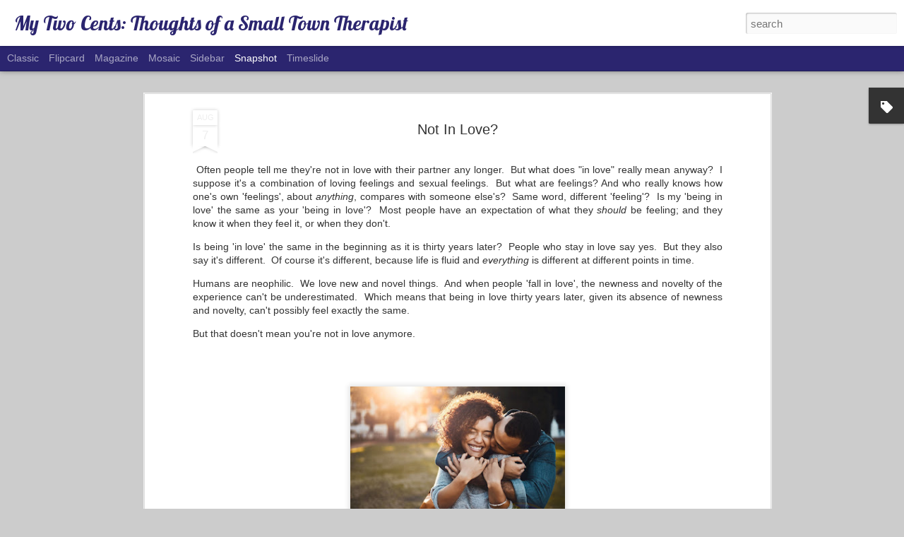

--- FILE ---
content_type: text/javascript; charset=UTF-8
request_url: http://www.smalltowntherapist.com/?v=0&action=initial&widgetId=Label1&responseType=js&xssi_token=AOuZoY6-LH3aLLFbK6QLLTO8UgR-ebJWTA%3A1764663237380
body_size: 692
content:
try {
_WidgetManager._HandleControllerResult('Label1', 'initial',{'title': 'TOPICS', 'display': 'list', 'showFreqNumbers': true, 'labels': [{'name': 'Life Skills', 'count': 36, 'cssSize': 5, 'url': 'http://www.smalltowntherapist.com/search/label/Life%20Skills'}, {'name': 'Marriage', 'count': 31, 'cssSize': 5, 'url': 'http://www.smalltowntherapist.com/search/label/Marriage'}, {'name': 'Relationships', 'count': 31, 'cssSize': 5, 'url': 'http://www.smalltowntherapist.com/search/label/Relationships'}, {'name': 'Family', 'count': 15, 'cssSize': 4, 'url': 'http://www.smalltowntherapist.com/search/label/Family'}, {'name': 'Emotions', 'count': 12, 'cssSize': 4, 'url': 'http://www.smalltowntherapist.com/search/label/Emotions'}, {'name': 'Society', 'count': 12, 'cssSize': 4, 'url': 'http://www.smalltowntherapist.com/search/label/Society'}, {'name': 'Aging', 'count': 8, 'cssSize': 3, 'url': 'http://www.smalltowntherapist.com/search/label/Aging'}, {'name': 'Health', 'count': 7, 'cssSize': 3, 'url': 'http://www.smalltowntherapist.com/search/label/Health'}, {'name': 'Animals', 'count': 6, 'cssSize': 3, 'url': 'http://www.smalltowntherapist.com/search/label/Animals'}, {'name': 'Anxiety', 'count': 6, 'cssSize': 3, 'url': 'http://www.smalltowntherapist.com/search/label/Anxiety'}, {'name': 'Parenting/Children', 'count': 5, 'cssSize': 3, 'url': 'http://www.smalltowntherapist.com/search/label/Parenting%2FChildren'}, {'name': 'Self-esteem', 'count': 5, 'cssSize': 3, 'url': 'http://www.smalltowntherapist.com/search/label/Self-esteem'}, {'name': 'Alcoholism', 'count': 4, 'cssSize': 3, 'url': 'http://www.smalltowntherapist.com/search/label/Alcoholism'}, {'name': 'Children', 'count': 4, 'cssSize': 3, 'url': 'http://www.smalltowntherapist.com/search/label/Children'}, {'name': 'Sports', 'count': 4, 'cssSize': 3, 'url': 'http://www.smalltowntherapist.com/search/label/Sports'}, {'name': 'Infidelity', 'count': 3, 'cssSize': 2, 'url': 'http://www.smalltowntherapist.com/search/label/Infidelity'}, {'name': 'Parenting', 'count': 3, 'cssSize': 2, 'url': 'http://www.smalltowntherapist.com/search/label/Parenting'}, {'name': 'Dating', 'count': 2, 'cssSize': 2, 'url': 'http://www.smalltowntherapist.com/search/label/Dating'}, {'name': 'Depression', 'count': 2, 'cssSize': 2, 'url': 'http://www.smalltowntherapist.com/search/label/Depression'}, {'name': 'Divorce', 'count': 2, 'cssSize': 2, 'url': 'http://www.smalltowntherapist.com/search/label/Divorce'}, {'name': 'Friendship', 'count': 2, 'cssSize': 2, 'url': 'http://www.smalltowntherapist.com/search/label/Friendship'}, {'name': 'Grief', 'count': 2, 'cssSize': 2, 'url': 'http://www.smalltowntherapist.com/search/label/Grief'}, {'name': 'Medication', 'count': 2, 'cssSize': 2, 'url': 'http://www.smalltowntherapist.com/search/label/Medication'}, {'name': 'Pets', 'count': 2, 'cssSize': 2, 'url': 'http://www.smalltowntherapist.com/search/label/Pets'}, {'name': 'Science', 'count': 2, 'cssSize': 2, 'url': 'http://www.smalltowntherapist.com/search/label/Science'}, {'name': 'Stress', 'count': 2, 'cssSize': 2, 'url': 'http://www.smalltowntherapist.com/search/label/Stress'}, {'name': 'Wellness', 'count': 2, 'cssSize': 2, 'url': 'http://www.smalltowntherapist.com/search/label/Wellness'}, {'name': 'ADHD', 'count': 1, 'cssSize': 1, 'url': 'http://www.smalltowntherapist.com/search/label/ADHD'}, {'name': 'Crisis', 'count': 1, 'cssSize': 1, 'url': 'http://www.smalltowntherapist.com/search/label/Crisis'}, {'name': 'Enabling', 'count': 1, 'cssSize': 1, 'url': 'http://www.smalltowntherapist.com/search/label/Enabling'}, {'name': 'Guilt', 'count': 1, 'cssSize': 1, 'url': 'http://www.smalltowntherapist.com/search/label/Guilt'}, {'name': 'In-laws', 'count': 1, 'cssSize': 1, 'url': 'http://www.smalltowntherapist.com/search/label/In-laws'}, {'name': 'Siblings', 'count': 1, 'cssSize': 1, 'url': 'http://www.smalltowntherapist.com/search/label/Siblings'}, {'name': 'Weight loss', 'count': 1, 'cssSize': 1, 'url': 'http://www.smalltowntherapist.com/search/label/Weight%20loss'}]});
} catch (e) {
  if (typeof log != 'undefined') {
    log('HandleControllerResult failed: ' + e);
  }
}


--- FILE ---
content_type: text/javascript; charset=UTF-8
request_url: http://www.smalltowntherapist.com/?v=0&action=initial&widgetId=Label1&responseType=js&xssi_token=AOuZoY6-LH3aLLFbK6QLLTO8UgR-ebJWTA%3A1764663237380
body_size: 692
content:
try {
_WidgetManager._HandleControllerResult('Label1', 'initial',{'title': 'TOPICS', 'display': 'list', 'showFreqNumbers': true, 'labels': [{'name': 'Life Skills', 'count': 36, 'cssSize': 5, 'url': 'http://www.smalltowntherapist.com/search/label/Life%20Skills'}, {'name': 'Marriage', 'count': 31, 'cssSize': 5, 'url': 'http://www.smalltowntherapist.com/search/label/Marriage'}, {'name': 'Relationships', 'count': 31, 'cssSize': 5, 'url': 'http://www.smalltowntherapist.com/search/label/Relationships'}, {'name': 'Family', 'count': 15, 'cssSize': 4, 'url': 'http://www.smalltowntherapist.com/search/label/Family'}, {'name': 'Emotions', 'count': 12, 'cssSize': 4, 'url': 'http://www.smalltowntherapist.com/search/label/Emotions'}, {'name': 'Society', 'count': 12, 'cssSize': 4, 'url': 'http://www.smalltowntherapist.com/search/label/Society'}, {'name': 'Aging', 'count': 8, 'cssSize': 3, 'url': 'http://www.smalltowntherapist.com/search/label/Aging'}, {'name': 'Health', 'count': 7, 'cssSize': 3, 'url': 'http://www.smalltowntherapist.com/search/label/Health'}, {'name': 'Animals', 'count': 6, 'cssSize': 3, 'url': 'http://www.smalltowntherapist.com/search/label/Animals'}, {'name': 'Anxiety', 'count': 6, 'cssSize': 3, 'url': 'http://www.smalltowntherapist.com/search/label/Anxiety'}, {'name': 'Parenting/Children', 'count': 5, 'cssSize': 3, 'url': 'http://www.smalltowntherapist.com/search/label/Parenting%2FChildren'}, {'name': 'Self-esteem', 'count': 5, 'cssSize': 3, 'url': 'http://www.smalltowntherapist.com/search/label/Self-esteem'}, {'name': 'Alcoholism', 'count': 4, 'cssSize': 3, 'url': 'http://www.smalltowntherapist.com/search/label/Alcoholism'}, {'name': 'Children', 'count': 4, 'cssSize': 3, 'url': 'http://www.smalltowntherapist.com/search/label/Children'}, {'name': 'Sports', 'count': 4, 'cssSize': 3, 'url': 'http://www.smalltowntherapist.com/search/label/Sports'}, {'name': 'Infidelity', 'count': 3, 'cssSize': 2, 'url': 'http://www.smalltowntherapist.com/search/label/Infidelity'}, {'name': 'Parenting', 'count': 3, 'cssSize': 2, 'url': 'http://www.smalltowntherapist.com/search/label/Parenting'}, {'name': 'Dating', 'count': 2, 'cssSize': 2, 'url': 'http://www.smalltowntherapist.com/search/label/Dating'}, {'name': 'Depression', 'count': 2, 'cssSize': 2, 'url': 'http://www.smalltowntherapist.com/search/label/Depression'}, {'name': 'Divorce', 'count': 2, 'cssSize': 2, 'url': 'http://www.smalltowntherapist.com/search/label/Divorce'}, {'name': 'Friendship', 'count': 2, 'cssSize': 2, 'url': 'http://www.smalltowntherapist.com/search/label/Friendship'}, {'name': 'Grief', 'count': 2, 'cssSize': 2, 'url': 'http://www.smalltowntherapist.com/search/label/Grief'}, {'name': 'Medication', 'count': 2, 'cssSize': 2, 'url': 'http://www.smalltowntherapist.com/search/label/Medication'}, {'name': 'Pets', 'count': 2, 'cssSize': 2, 'url': 'http://www.smalltowntherapist.com/search/label/Pets'}, {'name': 'Science', 'count': 2, 'cssSize': 2, 'url': 'http://www.smalltowntherapist.com/search/label/Science'}, {'name': 'Stress', 'count': 2, 'cssSize': 2, 'url': 'http://www.smalltowntherapist.com/search/label/Stress'}, {'name': 'Wellness', 'count': 2, 'cssSize': 2, 'url': 'http://www.smalltowntherapist.com/search/label/Wellness'}, {'name': 'ADHD', 'count': 1, 'cssSize': 1, 'url': 'http://www.smalltowntherapist.com/search/label/ADHD'}, {'name': 'Crisis', 'count': 1, 'cssSize': 1, 'url': 'http://www.smalltowntherapist.com/search/label/Crisis'}, {'name': 'Enabling', 'count': 1, 'cssSize': 1, 'url': 'http://www.smalltowntherapist.com/search/label/Enabling'}, {'name': 'Guilt', 'count': 1, 'cssSize': 1, 'url': 'http://www.smalltowntherapist.com/search/label/Guilt'}, {'name': 'In-laws', 'count': 1, 'cssSize': 1, 'url': 'http://www.smalltowntherapist.com/search/label/In-laws'}, {'name': 'Siblings', 'count': 1, 'cssSize': 1, 'url': 'http://www.smalltowntherapist.com/search/label/Siblings'}, {'name': 'Weight loss', 'count': 1, 'cssSize': 1, 'url': 'http://www.smalltowntherapist.com/search/label/Weight%20loss'}]});
} catch (e) {
  if (typeof log != 'undefined') {
    log('HandleControllerResult failed: ' + e);
  }
}
